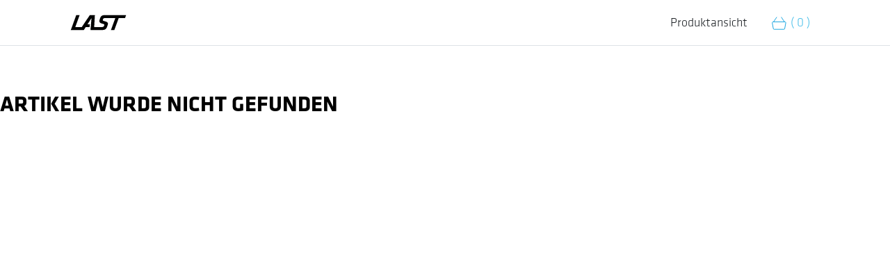

--- FILE ---
content_type: text/html; charset=utf-8
request_url: https://www.last-bikes.com/Artikeldetail?StuffID=2bae95b0-1514-470a-b69b-c09cbdc2d1af
body_size: 7905
content:
<!DOCTYPE HTML>
<html  xmlns:fb="http://ogp.me/ns/fb#" lang="de">
<head><title>
	LAST Bikes - Artikeldetail
</title>
        
<meta http-equiv="expires" content="0" />
<meta name="robots" content="index,follow" />
<meta name="version" content="2023.6.814.0" />
<meta name="language" content="de" />
<meta name="viewport" content="width=device-width, initial-scale=1" />
<meta name="description" content="Artikeldetail" />
<meta name="keywords" content="Bike, MTB, Tarvo, Coal, Glen, leichtes Endurobike, Enduro, Trail," />
        
<script  type="text/javascript" src="/_js/jquery.js"></script>
<script  type="text/javascript" src="/upload/CMS/LAST/js/bootstrap.min.js"></script>
<script defer type="text/javascript" src="/upload/CMS/LAST/js/easyzoom.js"></script>
<script async type="text/javascript" src="/upload/CMS/LAST/js/jquery-ui.js"></script>
<script defer type="text/javascript" src="/upload/CMS/LAST/js/popper.min.js"></script>
<script defer type="text/javascript" src="/upload/CMS/LAST/js/jquery.jscrollpane.min.js"></script>
        
<link href="/upload/CMS/LAST/style/bootstrap.min.css" type="text/css" rel="stylesheet" />
<link href="/upload/CMS/LAST/style/jquery.jscrollpane.css" type="text/css" rel="stylesheet" />
<link href="/upload/CMS/LAST/style/jquery-ui.css" type="text/css" rel="stylesheet" />
<link href="/upload/CMS/LAST/style/easyzoom.css" type="text/css" rel="stylesheet" />
<link href="/upload/CMS/LAST/style/animate.min.css" type="text/css" rel="stylesheet" />
<link href="/upload/cms/last/style/last_styles.css" type="text/css" rel="stylesheet" />
        <script src="https://kit.fontawesome.com/2220869d4f.js" crossorigin="anonymous"></script>
<link rel="shortcut icon" type="image/x-icon" href="/fav.ico">
<link rel="alternate" hreflang="de" href="https://www.last-bikes.com/Artikeldetail?Language=de&ClientID=a30f076f-d7c3-4db1-8649-8599fa71aee6&StuffID=2bae95b0-1514-470a-b69b-c09cbdc2d1af" />
<link rel="alternate" hreflang="en" href="https://www.last-bikes.com/Artikeldetail?Language=en&ClientID=a30f076f-d7c3-4db1-8649-8599fa71aee6&StuffID=2bae95b0-1514-470a-b69b-c09cbdc2d1af" />
    <link href="/WebResource.axd?d=rdVrN8WCeSMlw_gh1-c51jLg-1PMMRwkfIuyS2a0BGdjuUv3Apg4FOeVPul1o1N52wSnLaNXfc1gsL86-beUqOZYpMLhrj3COjYr_A-xNmDmL1dNujd07BfAk3ni-f-SsUTGa1gSYdjoyWP2FkIGxw2&amp;t=638294496414402147" type="text/css" rel="stylesheet" class="Telerik_stylesheet" /><link href="/WebResource.axd?d=NQAWNan_Rm5_iSLLecyI1-aDdbkieRfvyD0TErufuODaNse2HB3MtRJSIfzN1bxUx2rpxQ93vt0bfAdYA-rfg3V1_X1eGZTenEtxq7TPUhYGPg9I6SqPHmX1XF3qUsyFuS4pef9nlXG7xldfXL6u9BdOh7uFiioqDHCuWAxLQ3YyKEIt0QSgKPKOaHS6GG6n0&amp;t=638294496411745859" type="text/css" rel="stylesheet" class="Telerik_stylesheet" /><link href="/WebResource.axd?d=xkXcb-fzKqaE9ASOBSasR2MZFdvrm8mll_BNv0ioL47fdByejgTdEahxxcUlZOFq7do1axTbxdvwRyHFvJGBhtpj14DwtciVy2BzorlmyjskUmJzV3h2KLEnNLwbh9MuBR1PXQoic9VYC-imEwEW-g2&amp;t=638294496414402147" type="text/css" rel="stylesheet" class="Telerik_stylesheet" /><link href="/WebResource.axd?d=4nxzwDuKPi_IhbVLB_oe-Xu5pxM-UU2WD8jCmlZTCjcOUobOgXYDPdbWo-eb-15FywQMtlkrvQmI3856zHoIorNpp9DrhiO29P8SFSIrVo5fNtX3W6-QjcJP_OC2cnHspGSUxLJ4LtBXSKxRp8_5122QdSFcMYO6YMmFsuVT1R81&amp;t=638294496411745859" type="text/css" rel="stylesheet" class="Telerik_stylesheet" /></head>
<body>
    
    <form name="ctl01" method="post" action="./content.aspx?ClientID=a30f076f-d7c3-4db1-8649-8599fa71aee6&amp;ArticleID=08b3eecc-4345-4d86-ba99-12f2bf2b81ec&amp;StuffID=2bae95b0-1514-470a-b69b-c09cbdc2d1af" id="ctl01">
<div>
<input type="hidden" name="__EVENTTARGET" id="__EVENTTARGET" value="" />
<input type="hidden" name="__EVENTARGUMENT" id="__EVENTARGUMENT" value="" />
<input type="hidden" name="__VIEWSTATE" id="__VIEWSTATE" value="/[base64]" />
</div>

<script type="text/javascript">
//<![CDATA[
var theForm = document.forms['ctl01'];
if (!theForm) {
    theForm = document.ctl01;
}
function __doPostBack(eventTarget, eventArgument) {
    if (!theForm.onsubmit || (theForm.onsubmit() != false)) {
        theForm.__EVENTTARGET.value = eventTarget;
        theForm.__EVENTARGUMENT.value = eventArgument;
        theForm.submit();
    }
}
//]]>
</script>


<script src="/WebResource.axd?d=65-WkYDY6uREwLSHUC6MYHL5E1EwRwsECORhD9kIwLth_lIlEbQj6UHq0pTjObONNBVwpirS2RXbqK_ueHxc1COAzHb8wqmjzLggZXPzNBU1&amp;t=638901613900000000" type="text/javascript"></script>


<script src="/ScriptResource.axd?d=ZglEf3r8XZLNLxD_jOPji7eYu3dG8rf88mCck3oF76j-kcDIVULEyB0nxZfxs55SFSCYBYg68erUSqEPFRNhVvdtLQmfzQ6G7fDxTsgiy1WP1-xkEawHzdfX19Q7m_pjFM-8SIh6ic-rO6anJYpFUGC9U740h0uloNQfy4cgR8g1&amp;t=5c0e0825" type="text/javascript"></script>
<script src="/ScriptResource.axd?d=NcV4nmp2j-T1cGFFrzp-TTc1FHlhvdhpuAnaqDmh76p3IBKGaAiXwgwczuDV6SXRURRe4dkT5oTWuAGYPLRIaQTPtEphKOVo-tm5v9NcOz68MdpszfDOrwEMFaOfD5caNCcC6meEOHv2nVYU0knp_sGJHECQR6bVgnohcFU7vM50vxSZrbDlnOOpW5Vy5GW_0&amp;t=5c0e0825" type="text/javascript"></script>
<script src="/ScriptResource.axd?d=GVeT_7vsrB0TUuPpzuXbKj6ZgzUbhycruMEpAH0zw63DSbx3D3H_zXoq-4R8pW97oB78oUVtZb4KPD9pF5zo0ZnkwJmmw5TbobYJ0m632Mc0RNUiteM0LsxUzJckJ-0yE1OUs_YXnGjlzXRWMC2gxA2&amp;t=ffffffffc17ce97d" type="text/javascript"></script>
<script src="/ScriptResource.axd?d=xtcufYCf5n3eN2TqA-rxKduc5D1kdjo_BWkdE7TilQLurfuyM7TKSqLX_iZ0JEfVSg0cQ9Ue-keYVcUEwUx5rTUwBZUwS01Y264K2CcERCGgoU_sH3cHAgkJ0eOtKqUudmFDLAhdgSGlwUn7AWtJ7Q2&amp;t=ffffffffc17ce97d" type="text/javascript"></script>
<script src="/ScriptResource.axd?d=0tZCgYWuxB4uA66b7oSCC6C1xuuWuocLsB0kv_g13_072C52TyDUQ5kH_5TFMVwi7Q3eUoZSDTYSA0pQXwEymllfCnY9ILYpOVF4Sp04jxeiylDv3NEnaIVTz7_9H4gCO12e7CkoU3lSfVOlOzZquemCgBwOK7RL_orw56QDhU92zxo_CDCUI0eFnwos98rY0&amp;t=ffffffffc17ce97d" type="text/javascript"></script>
<script src="/ScriptResource.axd?d=DhvzJTs2Z9Nvto07f4LLXUoKNROroPGSVqS5BH4yUJVRt76dhmhTsrjsNqfyfQ8Wn7EDqLUNqBq6CGy_po8afDV4EL9kh4hxmcM-2pMO0Js_238-OsPpE0bFTid0jvTciEbh8kGuH18P37muRT0Z_aCKvCiPia0Taq5ABRVe_ng1&amp;t=ffffffffc17ce97d" type="text/javascript"></script>
<script src="/ScriptResource.axd?d=p5SCVzi5ezaVBRgN-MzQ8E-KcI9kSoJT6yvcmaVHCPY_--GOEPITP2mLmgzdctZilzR-51rVQztkeSqwUAlSq7gTey6cCXNlCCsu7tAKHzJd1r4Hce0cjVAlbWAuoCVbr_N-wQsHVNdf9ilKTsiiPMod2O-t4PVcZS9_cc7TqatTff8oQUvuFfiByrqJGg-j0&amp;t=ffffffffc17ce97d" type="text/javascript"></script>
<script src="/ScriptResource.axd?d=BCWxks0j6ZAP2C-s3KK4RE8yYwJ0djBpzkMhijQnITJalZT9Y5A0gQDuJdEj_E_TlC5-4yNlWFHidNnXCpMoJhqYAS9tWKkmMFFpRtETGYbmaRtGa7yf2XPUFtwrouLRdA26CYEBZN3SHTSFTSCbqQ2&amp;t=ffffffffc17ce97d" type="text/javascript"></script>
<script src="/ScriptResource.axd?d=0zhiyW9-wvGGeiug5bh2jZTxDLgDfdeKfMniSV-mChTE3EdmYBHkW1T9Cg7xiw6n14I33rcdOnOuPCX6gBN1rdmHQdS5pgO9VzO5L6RerYHSVnmeXn-Hlv21BQTZKdedA3er1RdeRns4VY-ioXTLDCvoQ8g8QeRlGM_IHM-gphM1&amp;t=ffffffffc17ce97d" type="text/javascript"></script>
<div>

	<input type="hidden" name="__VIEWSTATEGENERATOR" id="__VIEWSTATEGENERATOR" value="65E7F3AF" />
</div>
        <script type="text/javascript">
//<![CDATA[
Sys.WebForms.PageRequestManager._initialize('ctl04', 'ctl01', ['tTemplate$ctl01$Template$ctl01$RadAjaxPanel1Panel','','tctl05SU',''], [], [], 90, '');
//]]>
</script>

        <!-- 2023.1.117.45 --><div id="ctl05SU">
	<span id="ctl05" style="display:none;"></span>
</div>
    
<style>
	.hiddenMenu
  	{
      	display: none;
  	}
  	.showMenu
  	{
      	display: flex;
  	}
  	.activeLanguage
    {
		font-weight: bold;
    }

    .hiddenContent
    {
        display: none;
    }

    .showContent
    {
        display: inherit;
    }

</style>

<script>
  
    $(document).ready(function () {
        if ("de" == "de") {
            $("#sp_De").addClass("activeLanguage");
        }
        else {
            $("#sp_En").addClass("activeLanguage");
        }

     
    });

   

   

    function changeLanguage() {
        $("#sp_En").toggleClass("activeLanguage");
        $("#sp_De").toggleClass("activeLanguage");
        if ($("#sp_En").hasClass("activeLanguage")) {
            __doPostBack("Template$btn_En", "");
          }
          else {
              __doPostBack("Template$btn_De", "");
        }
    }

  

</script>
 
<div style="display: none">
    <input type="submit" name="Template$btn_De" value="" id="Template_btn_De" />
    <input type="submit" name="Template$btn_En" value="" id="Template_btn_En" />
</div>




<div class="container-fluid fixed-top bg-white">
  
 <div class="row px-last border-bottom">

        <div class="col-lg-5 col-xl-6 col-4"><a href="/Startseite" title="Last Bikes Startseite" alt="Last Bikes Startseite"><img src="/upload/CMS/Last/templateimages/logo-last-bikes.svg" class="logo" title="Last Bikes" alt="Last Bikes" border="0" /></a></div>

        <div class="col-lg-5  col-xl-5 col-4 text-right my-auto">Produktansicht</div>
   <div class="col-lg-2  col-xl-1 col-4 text-right my-auto">
      
      <a href="/Warenkorb" title="Warenkorb" alt="Warenkorb" class="ico-card a_cart">
            <img  src="/upload/CMS/Last/templateimages/ico-warenkorb.svg" class="ico-card" title="Warenkorb" alt="Warenkorb"><span class="ico-card"> ( 0 )</span>
      </a>

</div>

</div>
  
  </div>
  




<div class="container-fluid no-gutters" id="container-content">
    <div class="row no-gutters">
        <div class="col-12">
            <!--content-->
            <span id="Template_content2">

<style>
    html body .RadInput_Bootstrap .riTextBox,
    html body .RadInputMgr_Bootstrap {
        border-color: #ccc;
        color: #333;
        background-color: #fff;
        border-radius: 0px;
        font-family: "KlavikaWebBasicRegular", Helvetica, Arial, sans-serif;
        box-shadow: 0 0px 0px rgba(255, 255, 255, 0.075) inset;
    }
</style>

<div class="RadAjaxPanel" id="Template_ctl01_Template_ctl01_RadAjaxPanel1Panel">
	<div id="Template_ctl01_RadAjaxPanel1">
		
    

    <script>
            //$('.single-item').slick();

            $(document).ready(function () {
                loadGallery(true, 'a.tab-pane');

                //This function disables buttons when needed
                function disableButtons(counter_max, counter_current) {
                    $('#show-previous-image, #show-next-image').show();
                    if (counter_max == counter_current) {
                        $('#show-next-image').hide();
                    } else if (counter_current == 1) {
                        $('#show-previous-image').hide();
                    }
                }

                /**
                 *
                 * @param setIDs        Sets IDs when DOM is loaded. If using a PHP counter, set to false.
                 * @param setClickAttr  Sets the attribute for the click handler.
                 */
                function loadGallery(setIDs, setClickAttr) {
                    var current_image, selector, counter = 0;

                    $('#show-next-image, #show-previous-image').click(function () {
                        if ($(this).attr('id') == 'show-previous-image') {
                            current_image--;
                        } else {
                            current_image++;
                        }

                        selector = $('[data-image-id="' + current_image + '"]');
                        updateGallery(selector);
                    });

                    function updateGallery(selector) {
                        var $sel = selector;
                        current_image = $sel.data('image-id');

                        $('#image-gallery-image').attr('src', $sel.data('image'));
                        disableButtons(counter, $sel.data('image-id'));
                    }

                    if (setIDs == true) {
                        $('[data-image-id]').each(function () {
                            counter++;
                            $(this).attr('data-image-id', counter);
                        });
                    }

                    $(setClickAttr).on('click', function () {
                        updateGallery($(this));
                    });
                }
            });
        </script>

        <div class="hidden">            
            <a id="Template_ctl01_LinkButton1" href="javascript:__doPostBack(&#39;Template$ctl01$LinkButton1&#39;,&#39;&#39;)">Zum Warenkorb hinzufügen</a>
            <a href="javascript:__doPostBack('Template$ctl01$btn_ToCart', '');"></a>
            <input name="Template$ctl01$hid_HasAddedToCart" type="hidden" id="Template_ctl01_hid_HasAddedToCart" value="false" />
            <input name="Template$ctl01$hid_SelectedItemId" type="hidden" id="Template_ctl01_hid_SelectedItemId" />
        </div>
        

        <script type="text/javascript">
            function onResponseEnd(sender, eventArgs){ 
        		if(eventArgs.get_eventTarget() == "Template$ctl01$btn_ToCart" || eventArgs.get_eventTarget() == "Template$ctl01$LinkButton1"){
              		$('#continueShopping').css('display', 'grid');
    			}
            }
         
        </script>


<div style="margin-top: 100px">
        
            <h4>Artikel wurde nicht gefunden</h4>
        
</div>

    

	</div>
</div>

<div id="Template_ctl01_RadAjaxLoadingPanel1" class="RadAjax RadAjax_Bootstrap" style="display:none;">
	<div class="raDiv">

	</div><div class="raColor raTransp">

	</div>
</div></span>
            <!--end content-->
        </div>
    </div>
</div>

 





<script type="text/javascript">
//<![CDATA[
Sys.Application.add_init(function() {
    $create(Telerik.Web.UI.RadAjaxManager, {"_updatePanels":"","ajaxSettings":[],"clientEvents":{OnRequestStart:"",OnResponseEnd:""},"defaultLoadingPanelID":"","enableAJAX":true,"enableHistory":false,"links":[],"styles":[],"uniqueID":"ctl05","updatePanelsRenderMode":0}, null, null, $get("ctl05"));
});
Sys.Application.add_init(function() {
    $create(Telerik.Web.UI.RadAjaxPanel, {"clientEvents":{OnRequestStart:"",OnResponseEnd:"onResponseEnd"},"enableAJAX":true,"enableHistory":false,"links":[],"loadingPanelID":"Template_ctl01_RadAjaxLoadingPanel1","styles":[],"uniqueID":"Template$ctl01$RadAjaxPanel1"}, null, null, $get("Template_ctl01_RadAjaxPanel1"));
});
Sys.Application.add_init(function() {
    $create(Telerik.Web.UI.RadAjaxLoadingPanel, {"initialDelayTime":0,"isSticky":false,"minDisplayTime":0,"skin":"Bootstrap","uniqueID":"Template$ctl01$RadAjaxLoadingPanel1","zIndex":90000}, null, null, $get("Template_ctl01_RadAjaxLoadingPanel1"));
});
//]]>
</script>
</form>
    
    
<script defer type="text/javascript" src="/upload/CMS/LAST/js/jquery.mousewheel.min.js"></script>
<script  type="text/javascript">
$(function() {
    if (!window.matchMedia("(max-width: 991px)").matches) {
        $('.scrollbar').jScrollPane({autoReinitialise: true, animateScroll: true, 
                contentWidth: '0px'});
    }
});
</script>
</body>
</html>


--- FILE ---
content_type: text/css
request_url: https://www.last-bikes.com/WebResource.axd?d=4nxzwDuKPi_IhbVLB_oe-Xu5pxM-UU2WD8jCmlZTCjcOUobOgXYDPdbWo-eb-15FywQMtlkrvQmI3856zHoIorNpp9DrhiO29P8SFSIrVo5fNtX3W6-QjcJP_OC2cnHspGSUxLJ4LtBXSKxRp8_5122QdSFcMYO6YMmFsuVT1R81&t=638294496411745859
body_size: 142
content:
.RadAjax_Bootstrap .raDiv{background-image:url('WebResource.axd?d=n_UA9ZzbDxfQn4B-Eeq5D-47kXoujYpoPMG3B-QS6dfO2wbzYYooVYmdI6DBo1G8Ttje3d5oY7eHgLMG7lsM_7HqWkQqck22o_EumniB4D9hj2AdjDnz_6bEwHq3paF_sgt4zKKqqs1eC07E0JBmYlEwvZXcSXNbGGPetNbgIK01&t=638294496411745859')}.RadAjax_Bootstrap .raColor{border-color:#dedede;color:#333;background-color:#fff}

--- FILE ---
content_type: image/svg+xml
request_url: https://www.last-bikes.com/upload/CMS/Last/templateimages/ico-warenkorb.svg
body_size: 554
content:
<?xml version="1.0" encoding="utf-8"?>
<!-- Generator: Adobe Illustrator 24.1.2, SVG Export Plug-In . SVG Version: 6.00 Build 0)  -->
<svg version="1.1" id="Ebene_1" xmlns="http://www.w3.org/2000/svg" xmlns:xlink="http://www.w3.org/1999/xlink" x="0px" y="0px"
	 viewBox="0 0 21 19" style="enable-background:new 0 0 21 19;" xml:space="preserve">
<style type="text/css">
	.st0{fill:none;stroke:#009CDD;stroke-width:0.75;stroke-miterlimit:10;}
</style>
<line class="st0" x1="3.8" y1="7.8" x2="7.7" y2="2"/>
<line class="st0" x1="17" y1="7.8" x2="13.1" y2="2"/>
<path class="st0" d="M17.6,7.8H3.2c-0.5,0-1,0.4-1,1l1.3,7c0,0.5,0.4,1,1,1h11.8c0.5,0,1-0.4,1-1l1.3-7C18.5,8.2,18.1,7.8,17.6,7.8z
	 M6.9,9.1 M7.7,14.6 M8.6,9.9 M10.2,14.6 M14.7,9.9"/>
</svg>


--- FILE ---
content_type: image/svg+xml
request_url: https://www.last-bikes.com/upload/CMS/Last/templateimages/logo-last-bikes.svg
body_size: 859
content:
<?xml version="1.0" encoding="utf-8"?>
<!-- Generator: Adobe Illustrator 24.1.2, SVG Export Plug-In . SVG Version: 6.00 Build 0)  -->
<svg version="1.1" id="Ebene_1" xmlns="http://www.w3.org/2000/svg" xmlns:xlink="http://www.w3.org/1999/xlink" x="0px" y="0px"
	 viewBox="0 0 850.39 449.8" style="enable-background:new 0 0 850.39 449.8;" xml:space="preserve">
<style type="text/css">
	.st0{fill:#010202;}
</style>
<path class="st0" d="M508.03,149.85c-41.21,0-55.71,2.21-66.61,32.16c-11.8,32.43-9.96,46.17,23.43,54.06
	c22.58,5.4,20.76,7.89,15.89,21.43c-3.36,9.34-10.03,12.38-27.37,12.38c-1.12,0-70.35,0-70.35,0l6.92-120.03H339.9l-80.27,120.03
	h-64.54l43.69-120.03H205l-54.59,149.98h129.32l18.76-29.28h38.62l2.65-28.15H316.4l40.21-62.83l-10.44,120.25c0,0,97.83,0,99.15,0
	c45.26,0,56.44-6.78,67.26-36.51c10.74-29.5,13.45-42.05-23.56-51.74c-21.6-5.63-23.32-6.47-17.88-21.2
	c3.75-10.16,11.1-10.58,26.19-10.58h95.58l-43.69,120.03h33.78l43.69-120.03h62.83l10.9-29.95
	C700.41,149.85,508.33,149.85,508.03,149.85z"/>
</svg>
